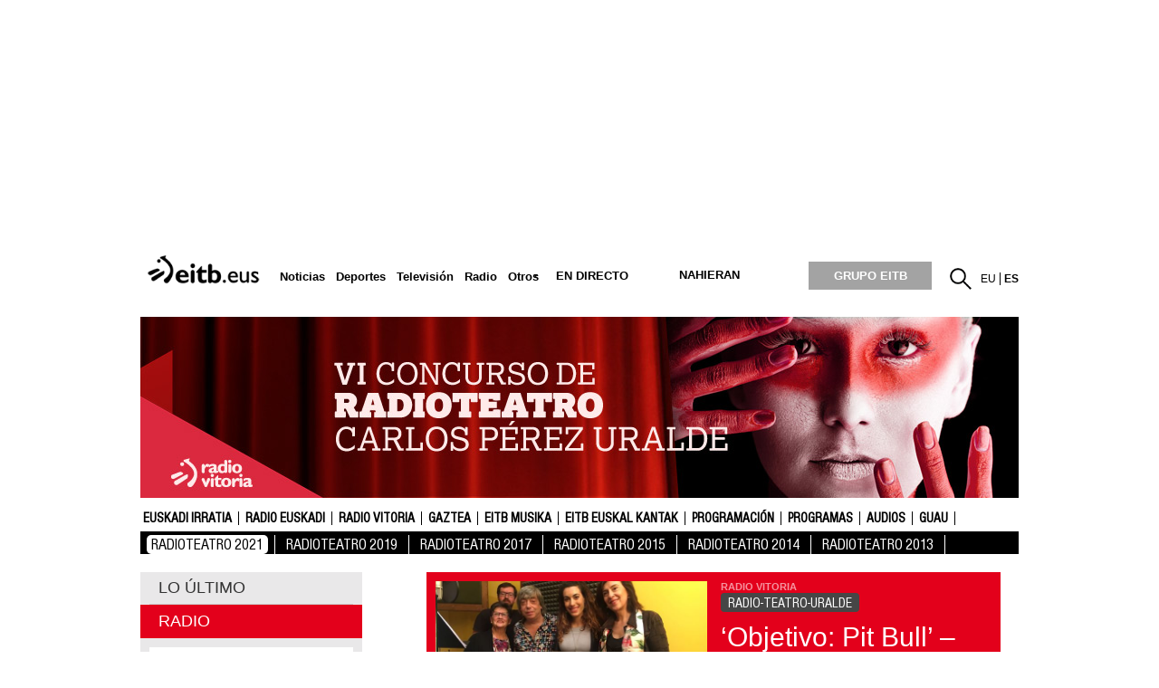

--- FILE ---
content_type: text/html; charset=UTF-8
request_url: https://www.eitb.eus/es/radio/radio-vitoria/radio-teatro-uralde/audios/detalle/5197598/objetivo-pit-bull-cap-3/
body_size: 91820
content:
<!DOCTYPE html>
<html lang="es">
<head prefix="og: http://ogp.me/ns# fb: http://ogp.me/ns/fb# website: http://ogp.me/ns/website#">
<meta charset="utf-8" />
<title>‘Objetivo: Pit Bull’ – Cap. 3</title>
<link rel="canonical" href="https://www.eitb.eus/es/radio/radio-vitoria/radio-teatro-uralde/audios/detalle/5197598/objetivo-pit-bull-cap-3/" />
<link rel="alternate" href="https://www.eitb.eus/es/radio/radio-vitoria/radio-teatro-uralde/audios/detalle/5197598/objetivo-pit-bull-cap-3/" hreflang="es" />
<link rel="amphtml" href="https://amp.eitb.eus/es/radio/radio-vitoria/radio-teatro-uralde/audios/detalle/5197598/objetivo-pit-bull-cap-3/" />
<meta http-equiv="X-UA-Compatible" content="IE=Edge" />
<meta http-equiv="Content-Security-Policy" content="default-src * 'unsafe-inline' 'unsafe-eval' data: blob:;">
<meta name="viewport" content="width=device-width, initial-scale=1" />
<meta name="lang" content="es" />
<meta name="description" content="Radionovela original de Avelina Pérez. Primer premio al mejor guión en castellano en la cuarta edición del Concurso Radio Teatro Carlos Pérez Uralde 2017." />
<meta name="apple-itunes-app" content="app-id=442695378" />
<meta name="Author" content="EITB" />
<meta name="robots" content="INDEX, FOLLOW" />
<meta name="dc.date.issued" content="2017-11-08T13:20:02+01:00" />
<meta name="twitter:title" content="‘Objetivo: Pit Bull’ – Cap. 3" />
<meta name="twitter:description" content="Radionovela original de Avelina Pérez. Primer premio al mejor guión en castellano en la cuarta edición del Concurso Radio Teatro Carlos Pérez Uralde 2017." />
<meta name="organization" content="EITB" />
<meta name="publisher" content="EITB" />
<meta name="date" content="2017-11-08T13:20:02+01:00" />
<meta name="twitter:image" content="https://media.eitb.eus/multimedia/images/2017/10/06/2195150/20171006114007_radioteatro-rv-pitbull_foto610x342.jpg" />
<meta property="og:image" content="https://media.eitb.eus/multimedia/images/2017/10/06/2195150/20171006114007_radioteatro-rv-pitbull_foto610x342.jpg" />
<meta property="og:url" content="https://www.eitb.eus/es/radio/radio-vitoria/radio-teatro-uralde/audios/detalle/5197598/objetivo-pit-bull-cap-3/" />
<meta property="og:title" content="‘Objetivo: Pit Bull’ – Cap. 3" />
<meta property="og:description" content="Radionovela original de Avelina Pérez. Primer premio al mejor guión en castellano en la cuarta edición del Concurso Radio Teatro Carlos Pérez Uralde 2017." />
<meta property="og:type" content="article" />
<meta property="fb:app_id" content="274805577151" />
<meta property="fb:admins" content="100000838800427" />
<meta name="robots" content="max-image-preview:large">
<meta property="article:section" content="radio teatro 2015" />
<meta property="article:modified_time" content="2019-11-15T08:49:32+01:00" />
<meta property="article:published_time" content="2017-11-08T13:20:02+01:00" />
<meta property="og:site_name" content="EITB" />
<meta property="og:locale" content="es_ES" />
<link rel="icon" href="/resources/img/favicon.ico" type="image/x-icon" />
<link href="/resources/img/favicon.ico" type="image/x-icon" rel="icon" />
<link href="/resources/img/favicon.ico" type="image/x-icon" rel="shortcut icon" />
<link rel="apple-touch-icon" href="/apple-touch-icon.png" />
<link rel="dns-prefetch" href="" />
<link rel="dns-prefetch" href="//images11.eitb.eus/multimedia" />
<link rel="dns-prefetch" href="//images14.eitb.eus/multimedia" />
<link rel="dns-prefetch" href="//hodeia.eitb.eus/" />
<link rel="dns-prefetch" href="//www.googletagmanager.com" />
<link rel="dns-prefetch" href="//www.google-analytics.com" />
<link rel="dns-prefetch" href="//sb.scorecardresearch.com" />
<script type="application/ld+json">
    {
    "@context": "https:\/\/schema.org",
    "@type": "AudioObject",
    "url": "https:\/\/www.eitb.eus\/es\/radio\/radio-vitoria\/radio-teatro-uralde\/audios\/detalle\/5197598\/objetivo-pit-bull-cap-3\/",
    "mainEntityOfPage": "https:\/\/www.eitb.eus\/es\/radio\/radio-vitoria\/radio-teatro-uralde\/audios\/detalle\/5197598\/objetivo-pit-bull-cap-3\/",
    "headline": "&lsquo;Objetivo: Pit Bull&rsquo; &ndash; Cap. 3",
    "datePublished": "2017-11-08T13:20:02+01:00",
    "dateModified": "2019-11-15T08:49:32+01:00",
    "description": "\u2018Objetivo: Pit Bull\u2019 \u2013 Cap. 3",
    "inLanguage": "es",
    "author": {
        "@type": "Organization",
        "name": "EITB",
        "alternateName": [
            {
                "@language": "eu",
                "@value": "EITB Euskal Irrati Telebista"
            },
            {
                "@language": "es",
                "@value": "EITB Radio Televisi\u00f3n P\u00fablica Vasca"
            },
            {
                "@language": "en",
                "@value": "EITB Basque Radio Television"
            },
            {
                "@language": "fr",
                "@value": "EITB Radio Television Basque"
            }
        ],
        "url": "https:\/\/www.eitb.eus\/",
        "sameAs": [
            "https:\/\/www.facebook.com\/eitb",
            "https:\/\/twitter.com\/eitbeus",
            "https:\/\/www.youtube.com\/user\/eitbcom",
            "https:\/\/www.instagram.com\/eitb"
        ],
        "logo": {
            "@type": "ImageObject",
            "url": "https:\/\/images14.eitb.eus\/multimedia\/recursos\/generales\/txori_eitb_512x512.jpg",
            "name": "EITB"
        }
    },
    "image": {
        "@type": "ImageObject",
        "url": "https:\/\/media.eitb.eus\/multimedia\/images\/2017\/10\/06\/2195150\/20171006114007_radioteatro-rv-pitbull_foto610x342.jpg",
        "width": {
            "@type": "QuantitativeValue",
            "value": 610
        },
        "height": {
            "@type": "QuantitativeValue",
            "value": 342
        }
    },
    "publisher": {
        "@type": "Organization",
        "name": "EITB",
        "url": "https:\/\/www.eitb.eus\/",
        "logo": {
            "@type": "ImageObject",
            "url": "https:\/\/images14.eitb.eus\/multimedia\/recursos\/generales\/txori_eitb_512x512.jpg",
            "name": "EITB"
        }
    },
    "isAccessibleForFree": true,
    "name": "\u2018Objetivo: Pit Bull\u2019 \u2013 Cap. 3",
    "thumbnailUrl": "https:\/\/media.eitb.eus\/multimedia\/images\/2017\/10\/06\/2195150\/20171006114007_radioteatro-rv-pitbull_foto610x342.jpg",
    "uploadDate": "2017-11-08T13:20:02+01:00",
    "contentUrl": "https:\/\/media.eitb.eus\/multimedia\/audios\/2017\/11\/08\/2209342\/20171108_11385916_0010808980_002_001____PITBULL_3.mp3"
}
</script>
<link rel="preload" href="https://images14.eitb.eus/multimedia/recursos/fonts/Montserrat-Medium.woff2"          as="font" type="font/woff2" crossorigin>
<link rel="preload" href="https://images14.eitb.eus/multimedia/recursos/fonts/FontSiteSans-Cond-webfont.woff"   as="font" type="font/woff2" crossorigin>
<script>
    !function(){"use strict";window.loadResources=function(e,r){
        for(var t,o,s,c,n,l=document.querySelector("head"),i=e.length,a=0,d=0;d<i;d++)t=e[d],n=c=s=o=void 0,n=c=!(s="js"),t.match(/\?reload=true$/)&&(c=!0,t=t.replace(/\?reload=true$/,"")),t.match(/\.css$/i)&&(s="css"),"js"===s?o=l.querySelector('script[src="'+t+'"]'):"css"===s&&(o=l.querySelector('link[href="'+t+'"]')),null!==o&&!0===c?o.parentNode.removeChild(o):null!==o&&!1===c&&(n=!0),!1===n?("js"===s?o=document.createElement("script"):"css"===s&&((o=document.createElement("link")).type="text/css",o.rel="stylesheet",o.media="all"),o.addEventListener("load",function(){
            var e="href";
            "script"===this.nodeName.toLowerCase()&&(e="src"),++a===i&&"function"==typeof r&&r()},!1),o.addEventListener("error",function(){var e="href";"script"===this.nodeName.toLowerCase()&&(e="src"),console.error("loadResources: error loading "+this[e]),++a===i&&"function"==typeof r&&r()},!1),"js"===s?o.src=t:o.href=t,l.appendChild(o)):++a===i&&"function"==typeof r&&r()}}();
</script>
<link href="/resources/css/externos-1724742864.css" media="all" rel="stylesheet" />
<link href="/resources/css/externos_sub-1724742864.css" media="all" rel="stylesheet" />
<link href="/dist/css/chunk-vendors.0befcf8d.css" media="all" rel="stylesheet" />
<link href="/dist/css/chunk-common.b9619567.css" media="all" rel="stylesheet" />
<link href="/dist/css/radio.5f892e97.css" media="all" rel="stylesheet" />
<script src="https://r.sascdn.com/config.js?nwid=2007"             async></script>
<script src="https://r.sascdn.com/video/config.js?nwid=2007"       async></script>
<script src="https://r.sascdn.com/video/controller.js?nwid=2007"   async></script>
<script src="https://securepubads.g.doubleclick.net/tag/js/gpt.js" async></script>
<script  id="scriptpublicidad">
        (function() {
        var sas = sas || {};
        sas.cmd = sas.cmd || [];
        sas.cmd.push(function() {
            sas.setup({
                domain: "https://www.smartadserver.com",
                async: true,
                renderMode: 2,
                renderModeTimeout: 5000
            });
        });
        sas.cmd.push(function() {
            sas.call("onecall", {
                siteId: 111421,
                pageId: 677369,
                formatId: '43329,43330,98202 ,43325,43324,92096',
                target: 'radio=radio-vitoria;iniciativa=radio;subiniciativa=radio_vitoria;idioma=es;tipocontenido=audio;|id=5197598'
            });
        });
        window.sas = sas; // sas publiko bihurtu
    })();

    window.googletag = window.googletag || {
        cmd: []
    };
    var anchorSlot;
    googletag.cmd.push(function() {
        var mpu_desktop = googletag.sizeMapping()
            .addSize([768, 200], [
                [300, 250]
            ])
            .addSize([0, 0], [])
            .build();

        var mpu_movil = googletag.sizeMapping()
            .addSize([0, 0], [
                [300, 250]
            ])
            .addSize([768, 200], [])
            .build();
        var mpu_movil_grande = googletag.sizeMapping()
            .addSize([0, 0], [[300, 600]])
            .addSize([768, 200], [])
            .build();
        var top_desktop = googletag.sizeMapping()
            .addSize([1024, 200], [
                [970, 90],
                [728, 90]
            ])
            .addSize([768, 200], [
                [728, 90]
            ])
            .addSize([0, 0], [])
            .build();

        var top_billboard = googletag.sizeMapping()
            .addSize([1024, 200], [
                [970, 250]
            ])
            .addSize([0, 0], [])
            .build();

        var top_movil = googletag.sizeMapping()
            .addSize([0, 0], [
                [320, 100],
                [320, 50]
            ])
            .addSize([425, 200], [])
            .build();

        var sky_desktop = googletag.sizeMapping()
            .addSize([1024, 200], [
                [120, 600],
                [160, 600]
            ])
            .addSize([0, 0], [])
            .build();
        if ("eu" == "es") {
            anchorSlot = googletag.defineOutOfPageSlot('/22526134856/eitb/sticky', googletag.enums.OutOfPageFormat.BOTTOM_ANCHOR);
            if (anchorSlot) {
                anchorSlot.setTargeting('formato', 'sticky').addService(googletag.pubads());
            }
        }
        googletag.defineSlot('/22526134856/eitb/right1', [
                [300, 250]
            ], 'div-eitb-right1')
            .defineSizeMapping(mpu_desktop)
            .addService(googletag.pubads());
        googletag.defineSlot('/22526134856/eitb/right2', [
                [300, 250]
            ], 'div-eitb-right2')
            .defineSizeMapping(mpu_desktop)
            .addService(googletag.pubads());
        googletag.defineSlot('/22526134856/eitb/right3', [
                [300, 250]
            ], 'div-eitb-right3')
            .defineSizeMapping(mpu_desktop)
            .addService(googletag.pubads());
        googletag.defineSlot('/22526134856/eitb/mright1', [
                [300, 600]
            ], 'div-eitb-mright1')
            .defineSizeMapping(mpu_movil_grande)
            .addService(googletag.pubads());
        googletag.defineSlot('/22526134856/eitb/mright2', [
                [300, 250]
            ], 'div-eitb-mright2')
            .defineSizeMapping(mpu_movil)
            .addService(googletag.pubads());
        googletag.defineSlot('/22526134856/eitb/mright3', [
                [300, 600]
            ], 'div-eitb-mright3')
            .defineSizeMapping(mpu_movil_grande)
            .addService(googletag.pubads());
        googletag.defineSlot('/22526134856/eitb/top1', [
                [970, 250]
            ], 'div-eitb-top1')
            .defineSizeMapping(top_billboard)
            .addService(googletag.pubads());
        googletag.defineSlot('/22526134856/eitb/top2', [
                [970, 90],
                [728, 90]
            ], 'div-eitb-top2')
            .defineSizeMapping(top_desktop)
            .addService(googletag.pubads());
                googletag.defineSlot('/22526134856/eitb/bottom', [
                [728, 90],
                [970, 90]
            ], 'div-eitb-bottom')
            .defineSizeMapping(top_desktop)
            .addService(googletag.pubads());
        googletag.defineSlot('/22526134856/eitb/mbottom', [
                [320, 50],
                [320, 100]
            ], 'div-eitb-mbottom')
            .defineSizeMapping(top_movil)
            .addService(googletag.pubads());
        googletag.defineSlot('/22526134856/eitb/mtop1', [
                [320, 50],
                [320, 100]
            ], 'div-eitb-mtop1')
            .defineSizeMapping(top_movil)
            .addService(googletag.pubads());
        googletag.defineSlot('/22526134856/eitb/mtop2', [
                [320, 50],
                [320, 100]
            ], 'div-eitb-mtop2')
            .defineSizeMapping(top_movil)
            .addService(googletag.pubads());

        googletag.pubads().addEventListener('slotOnload', function(event) {
            var slot = event.slot;
            var idslot = slot.getSlotElementId();
        });
        googletag.pubads().addEventListener('slotRenderEnded', function(event) {
            var slot = event.slot;
            var idslot = slot.getSlotElementId();
            //publizitatea badago literala jarri lehengoari
            slotactivo=1
            esslotgpt_unit = idslot.search("gpt_unit");

            if (esslotgpt_unit==-1){
                if ($("#"+idslot).find("iframe").length){
                    if ($("#"+idslot).find("iframe").width()<=1 || $("#"+idslot).find("iframe").height()<=1)
                        slotactivo=0
                }
            }
            if (idslot=='div-eitb-top1'){
                $("#cabecera").css("background-color","inherit");
                $("#cab_principal .envoltorio").css("background-color","#fff");
            }
            if (slotactivo==1){
                if (!event.isEmpty) {
                    if (idslot=="div-eitb-mtop1"){
                        var alturadiv=$("#"+idslot).find("iframe").height();
                        $(".publicidad_cabecera").addClass("mtop1"+alturadiv);
                    }
                    if (esslotgpt_unit==-1){
                        if ("eu" != "es") {
                            $(".lit_" + idslot).prepend("PUBLICIDAD");
                        } else {
                            $(".lit_" + idslot).prepend("PUBLIZITATEA");
                        }
                    }
                }
            }
        });
        googletag.pubads().enableSingleRequest();
        googletag.pubads().setTargeting('idcontenido', ['5197598']);
        googletag.pubads().setTargeting('idioma', ['es']);

        googletag.pubads().setTargeting('tematica', ["radio"]);
        googletag.pubads().setTargeting('subseccion', ['radio','radio_vitoria','radio_teatro_uralde']);

        if ("eu" != "es") {
            googletag.pubads().disableInitialLoad();
        }
        googletag.enableServices();
    });
</script>
<style>
@media  only screen and (min-width: 768px)
{
    .publicidad_cabecera
    {
        height: 270px!important;
    }
}
@media(max-width: 736px)
{
    .publicidad_cabecera
    {
        height: 63px!important;
    }
}
.mtop1100
{
    height: 113px!important;
}
.mtop150
{
    height: 63px!important;
}
</style>

<script>"use strict";function _typeof(t){return(_typeof="function"==typeof Symbol&&"symbol"==typeof Symbol.iterator?function(t){return typeof t}:function(t){return t&&"function"==typeof Symbol&&t.constructor===Symbol&&t!==Symbol.prototype?"symbol":typeof t})(t)}!function(){var t=function(){var t,e,o=[],n=window,r=n;for(;r;){try{if(r.frames.__tcfapiLocator){t=r;break}}catch(t){}if(r===n.top)break;r=r.parent}t||(!function t(){var e=n.document,o=!!n.frames.__tcfapiLocator;if(!o)if(e.body){var r=e.createElement("iframe");r.style.cssText="display:none",r.name="__tcfapiLocator",e.body.appendChild(r)}else setTimeout(t,5);return!o}(),n.__tcfapi=function(){for(var t=arguments.length,n=new Array(t),r=0;r<t;r++)n[r]=arguments[r];if(!n.length)return o;"setGdprApplies"===n[0]?n.length>3&&2===parseInt(n[1],10)&&"boolean"==typeof n[3]&&(e=n[3],"function"==typeof n[2]&&n[2]("set",!0)):"ping"===n[0]?"function"==typeof n[2]&&n[2]({gdprApplies:e,cmpLoaded:!1,cmpStatus:"stub"}):o.push(n)},n.addEventListener("message",(function(t){var e="string"==typeof t.data,o={};if(e)try{o=JSON.parse(t.data)}catch(t){}else o=t.data;var n="object"===_typeof(o)&&null!==o?o.__tcfapiCall:null;n&&window.__tcfapi(n.command,n.version,(function(o,r){var a={__tcfapiReturn:{returnValue:o,success:r,callId:n.callId}};t&&t.source&&t.source.postMessage&&t.source.postMessage(e?JSON.stringify(a):a,"*")}),n.parameter)}),!1))};"undefined"!=typeof module?module.exports=t:t()}();</script>
<script>
    window._sp_queue = [];
    window._sp_ = {
        config: {
            accountId: 1993,
            baseEndpoint: 'https://cdn.privacy-mgmt.com',
            propertyHref: 'https://www.eitb.eus',
            consentLanguage: 'es',
            gdpr: { },
            
            events: {
                onMessageReady: function()
                {
                    // console.log('[event] onMessageReady', arguments);
                },
                onMessageReceiveData: function()
                {
                    // console.log('[event] onMessageReceiveData', arguments);
                },
                onSPPMObjectReady: function()
                {
                    // console.log('[event] onSPPMObjectReady', arguments);
                },
                onSPReady: function()
                {
                    // console.log('[event] onSPReady', arguments);
                },
                onError: function()
                {
                    // console.log('[event] onError', arguments);
                },
                onMessageChoiceSelect: function()
                {
                    // console.log('[event] onMessageChoiceSelect', arguments);
                },
                onConsentReady: function(consentUUID, euconsent)
                {
                    // console.log('[event] onConsentReady', arguments);
					if(typeof window.loadComscore === 'function')
						window.loadComscore()                    
                },
                onPrivacyManagerAction: function()
                {
                    // console.log('[event] onPrivacyManagerAction', arguments);
                },
                onPMCancel: function()
                {
                    // console.log('[event] onPMCancel', arguments);
                }
            }
        }
    }
</script>
<script src='https://cdn.privacy-mgmt.com/unified/wrapperMessagingWithoutDetection.js' async></script>
<script>
function setTechnicalCookies() {
	const consentSaved = function(tcData, success){
		if(success && tcData.eventStatus === 'useractioncomplete') {
			enableTechnicalCookies();
			__tcfapi('removeEventListener', 2, function(success) {}, tcData.listenerId);
		}
	}
	__tcfapi('addEventListener', 2, consentSaved);
	function getCookie(name) {
		var dc = document.cookie;
		var prefix = name + "=";
		var begin = dc.indexOf("; " + prefix);
		if (begin == -1) {
			begin = dc.indexOf(prefix);
			if (begin != 0) return null;
		}
		else
		{
			begin += 2;
			var end = document.cookie.indexOf(";", begin);
			if (end == -1) {
				end = dc.length;
			}
		}
		return decodeURI(dc.substring(begin + prefix.length, end));
	}
	function setCookie(name,value,days) {
		var expires = "";
		if (days) {
			var date = new Date();
			date.setTime(date.getTime() + (days*24*60*60*1000));
			expires = "; expires=" + date.toUTCString();
		}
		document.cookie = name + "=" + (value || "")  + expires + "; path=/";
	}
	function enableTechnicalCookies() {
		try {
			var pookie = getCookie("pookie");
			if (pookie == null) {
				setCookie('pookie',true,730);
				setCookie('jakinarazpenak',true,730);
			}
		} catch (e) {}
	}
}
</script>
<!-- Google Tag Manager: head --> 
<script>
(function()
{
    (function(w,d,s,l,i){w[l]=w[l]||[];w[l].push({'gtm.start':new Date().getTime(),event:'gtm.js'});var f=d.getElementsByTagName(s)[0],j=d.createElement(s),dl=l!='dataLayer'?'&l='+l:'';j.async=true;j.src='//www.googletagmanager.com/gtm.js?id='+i+dl;f.parentNode.insertBefore(j,f);})(window,document,'script','dataLayer','GTM-TH2L6S');
})();
</script>

<!-- End Google Tag Manager: head -->
</head>
<body id="radio" class="radio_teatro_uralde">
    <!-- Google Tag Manager: body --> 
<noscript>
    <iframe src="//www.googletagmanager.com/ns.html?id=GTM-TH2L6S" style="display:none; visibility:hidden; height: 0; width: 0"></iframe>
</noscript>
<!-- End Google Tag Manager: body -->
    <div id="global">
        <center>
  <div class="publicidad_cabecera top_lang_es">
    <span class="lit_div-eitb-top1 lit_div-eitb-mtop1"></span>
    <div id='div-eitb-top1'>
      <script>
        var myEle = document.getElementById("scriptpublicidad");
        
        if (typeof googletag !== typeof undefined && googletag !== false && myEle ) {
          document.addEventListener('evloaded', function (e) {
              $("#cabecera").css("background-color","inherit");
              $("#cab_principal .envoltorio").css("background-color","#fff"); 
          })  
          googletag.cmd.push(function() { 
            googletag.display('div-eitb-top1');
          });
        }
      </script>
    </div>
    <div id='div-eitb-mtop1'>
      <script>
        if (typeof googletag !== typeof undefined && googletag !== false && myEle) {
          googletag.cmd.push(function() { googletag.display('div-eitb-mtop1'); });
        }
      </script>
    </div>
  </div>
</center>
<div id="cabecera" class="es">
    <div id="cab_principal" class="mobile-only">
        <div class="mobile-menu-toggle mobile-only">
            <button type="button">☰</button>
        </div>
        <p id="logo">
            <a href="/es/" title="EITB Euskal Irrati Telebista">
                <img src="//images14.eitb.eus/multimedia/recursos/img/logo_eitbeus_cabecera3.png" alt="EITB Euskal Irrati Telebista" width="104" height="24" />
            </a>
        </p>
        <div id="menu_principal_endirecto">
            <ul><li class="endirecto" id="en-directo">En directo</li></ul>
        </div>        
        <div class="lupa lupa_vb"><button type="submit"><i></i></button></div>        
        <div class="ventana_buscador">
            <a class="cerrar" href="javascript: window.cerrar_buscadorvb();"><img src="//images14.eitb.eus/multimedia/recursos/generales/cerrar_buscador.png" alt="Cerrar"></a>
             <form id="buscador_portales_res" action="" onsubmit="javascript:buscar_portal('res');return false;" method="post">
                <label for="buscarres" class="structural">Buscar</label>
                <input id="buscarres" type="text" name="buscarres" value="" title="Buscar" class="populate">
                <button type="submit"><i></i></button>
            </form>
        </div>
        <div id="enlaces">
            <ul id="idiomas">
            <li class="lang_eu" title="EITB">
                            <a href="/eu/" lang="eu" title="Euskara">
                                        eu
                        </a>
        </li>
            <li class="lang_es" title="EITB">
                            <a href="/es/" lang="es" title="Español">
                                        <strong>es</strong>
                        </a>
        </li>
    </ul>
        </div>        
    </div>
    <div id="menu_principal_responsive" style="display: none">
        <nav>
<ul class="menu_principal_responsive">
    <div id="menuitxi" class="menu_itxi">X</div>
    <li class="menuaplicaciones">
        <ul id="aplicaciones">
            <li class="app_eitb">
                <a id="app_eitb" data-urliphone="https://apps.apple.com/es/app/eitb-albisteak/id442695378" data-urlandroid="https://play.google.com/store/apps/details?id=com.eitb.rss&amp;hl=es&amp;gl=US">
                    <img loading="lazy" src="//images14.eitb.eus/multimedia/recursos/generales/img_app_menu_albisteak.png" alt="app eitb albisteak">
                </a>
            </li>
            <li class="app_nahieran">
                <a id="app_nahieran" data-urliphone="https://apps.apple.com/es/app/eitb-nahieran/id1538434932" data-urlandroid="https://play.google.com/store/apps/details?id=com.eitb.nahieran&amp;hl=es&amp;gl=US">
                    <img loading="lazy" src="//images14.eitb.eus/multimedia/recursos/generales/img_app_menu_nahieran.png" alt="app eitb nahieran">
                </a>
            </li>
            <li class="app_gaztea">
                <a id="app_gaztea" data-urliphone="https://itunes.apple.com/us/app/gaztea/id1104206956" data-urlandroid="https://play.google.com/store/apps/details?id=eu.akting.gaztea&amp;hl=es">
                    <img loading="lazy" src="//images14.eitb.eus/multimedia/recursos/generales/img_app_menu_gazteanew.png" alt="app gaztea">
                </a>
            </li>
            <li class="app_hiru3">
                <a id="app_hiru3" data-urliphone="https://itunes.apple.com/us/app/hiru3/id1146847147" data-urlandroid="https://play.google.com/store/apps/details?id=eu.akting.etb3&amp;hl=es">
                    <img loading="lazy" src="//images14.eitb.eus/multimedia/recursos/generales/img_app_menu_3kluba_zuri.png" alt="app hiru3">
                </a>
            </li>
            <li class="app_goazen">
                <a id="app_goazen" data-urliphone="https://itunes.apple.com/us/app/go-azen-eitb/id1267861216" data-urlandroid="https://play.google.com/store/apps/details?id=eu.akting.goazen&amp;hl=es">
                    <img loading="lazy" src="//images14.eitb.eus/multimedia/recursos/generales/img_app_menu_goazen.png" alt="app goazen">
                </a>
            </li>
        </ul>
    </li>
                                        <li class="sidebar-parent-container menures li_submenu" data-id="actualidad">
                                <h3><a href="/es/noticias/">Noticias </a><span class="flecha_abajo">flecha</span></h3>
                    <ul id="submenures_actualidad" class="submenures">
                                                                                    <li><a href="/es/noticias/politica/">Política</a></li>
                                                                                                                <li><a href="/es/noticias/economia/">Economía</a></li>
                                                                                                                <li><a href="/es/noticias/sociedad/">Sociedad</a></li>
                                                                                                                <li><a href="/es/noticias/internacional/">Internacional</a></li>
                                                                                                                <li><a href="/es/cultura/">Cultura</a></li>
                                                                                                                <li><a href="/es/noticias/curiosidades/">Curiosidades</a></li>
                                                                                                                <li><a href="/es/noticias/tecnologia/">Tecnología</a></li>
                                                                        </ul>
                </li>
                                                <li class="sidebar-parent-container menures li_submenu" data-id="elecciones">
                                <h3><a href="/es/elecciones/">Elecciones</a><span class="flecha_abajo">flecha</span></h3>
                    <ul id="submenures_elecciones" class="submenures">
                                                                                    <li><a href="/es/elecciones/autonomicas-vascas/">Autonómicas Vascas 2024</a></li>
                                                                                                                <li><a href="/es/elecciones/elecciones-generales/">Generales</a></li>
                                                                                                                <li><a href="/es/elecciones/elecciones-municipales-forales/">Elecciones Municipales y Forales </a></li>
                                                                                                                <li><a href="/es/elecciones/catalanas/">Elecciones Cataluña 2024</a></li>
                                                                                                                <li><a href="/es/elecciones/elecciones-estados-unidos/">Elecciones EEUU</a></li>
                                                                                                                <li><a href="/es/elecciones/europeas/">Europeas</a></li>
                                                                        </ul>
                </li>
                                                <li class="sidebar-parent-container menures li_submenu" data-id="deportes">
                                <h3><a href="https://kirolakeitb.eus/es/">Deportes</a><span class="flecha_abajo">flecha</span></h3>
                    <ul id="submenures_deportes" class="submenures">
                                                                                    <li><a href="https://kirolakeitb.eus/es/futbol/">Fútbol</a></li>
                                                                                                                <li><a href="https://kirolakeitb.eus/es/remo/">Remo</a></li>
                                                                                                                <li><a href="https://kirolakeitb.eus/es/baloncesto/">Baloncesto</a></li>
                                                                                                                <li><a href="https://kirolakeitb.eus/es/pelota/">Pelota</a></li>
                                                                                                                <li><a href="https://kirolakeitb.eus/es/ciclismo/">Ciclismo</a></li>
                                                                                                                <li><a href="https://kirolakeitb.eus/es/mas-deportes/">Más deporte</a></li>
                                                                                                                <li><a href="https://kirolakeitb.eus/es/futbol/">Clasificaciones</a></li>
                                                                                                                <li><a href="https://kirolakeitb.eus/es/kirolak-360/">Deporte en directo</a></li>
                                                                        </ul>
                </li>
                                                <li class="sidebar-parent-container menures li_submenu" data-id="cultura">
                                <h3><a href="/es/cultura/">Cultura</a><span class="flecha_abajo">flecha</span></h3>
                    <ul id="submenures_cultura" class="submenures">
                                                                                    <li><a href="/es/tag/entrevistas-personajes-cultura/">Entrevistas a personajes culturales</a></li>
                                                                                                                <li><a href="/es/cultura/videos/">Vídeos</a></li>
                                                                                                                <li><a href="/es/cultura/fotos/">Fotos</a></li>
                                                                                                                <li><a href="/es/cultura/euskera/">Euskera</a></li>
                                                                                                                <li><a href="/es/blogs/">Blogs</a></li>
                                                                                                                <li><a href="/es/cultura/cultura-en-directo/">En directo</a></li>
                                                                        </ul>
                </li>
                                                <li class="sidebar-parent-container menures li_submenu" data-id="television">
                                <h3><a href="/es/television/">Televisión</a><span class="flecha_abajo">flecha</span></h3>
                    <ul id="submenures_television" class="submenures">
                                                                                    <li><a href="/es/television/programacion/">Programación</a></li>
                                                                                                                <li><a href="/es/television/programas/">Programas</a></li>
                                                                                                                <li><a href="/es/television/videos/">Vídeos</a></li>
                                                                        </ul>
                </li>
                                                <li class="sidebar-parent-container menures li_submenu menu_res_selected" data-id="radio">
                                <h3><a href="https://guau.eus">Radio</a><span class="flecha_abajo">flecha</span></h3>
                    <ul id="submenures_radio" class="submenures">
                                                                                    <li><a href="https://guau.eus/st/euskadi-irratia/">Euskadi Irratia</a></li>
                                                                                                                <li><a href="https://guau.eus/st/radio-euskadi/">Radio Euskadi</a></li>
                                                                                                                <li class="submenu_res_selected"><a href="https://guau.eus/st/radio-vitoria/">Radio Vitoria</a></li>
                                                                                                                <li><a href="https://gaztea.eus">Gaztea</a></li>
                                                                                                                <li><a href="/eu/irratia/eitb-musika/">EITB Musika</a></li>
                                                                                                                <li><a href="https://guau.eus/">Programación</a></li>
                                                                                                                <li><a href="https://guau.eus/">Programas</a></li>
                                                                                                                <li><a href="/es/audios/">Audios</a></li>
                                                                                                                <li><a href="https://guau.eus">GUAU</a></li>
                                                                                                                <li><a href="https://guau.eus/">Frecuencias</a></li>
                                                                        </ul>
                </li>
                                                <li class="sidebar-parent-container menures li_submenu" data-id="gaztea">
                                <h3><a href="https://gaztea.eus">Gaztea</a><span class="flecha_abajo">flecha</span></h3>
                    <ul id="submenures_gaztea" class="submenures">
                                                                                    <li><a href="https://gaztea.eus">Gaztea</a></li>
                                                                        </ul>
                </li>
                                <li class="kanpoan">
                <a 
                                    target='_blank'
                                href="https://makusi.eus">Makusi</a></li>
                                <li class="kanpoan">
                <a 
                                href="https://www.eitbtaldea.eus/es/">GRUPO EITB</a></li>
                                                <li class="sidebar-parent-container menures li_submenu" data-id="eguraldia">
                                <h3><a href="/es/eltiempo/">El tiempo</a><span class="flecha_abajo">flecha</span></h3>
                    <ul id="submenures_eguraldia" class="submenures">
                                                                                    <li><a href="/es/eltiempo/equipo/">Equipo</a></li>
                                                                                                                <li><a href="/es/eltiempo/playas/">Playas</a></li>
                                                                                                                <li><a href="/es/eltiempo/esqui/">Esquí</a></li>
                                                                                                                <li><a href="/infografia-multimedia/cambio-climatico.html">Cambio climático</a></li>
                                                                                                                <li><a href="/es/eltiempo/camaras/">Webcams</a></li>
                                                                        </ul>
                </li>
                                                <li class="sidebar-parent-container menures li_submenu" data-id="trafico">
                                <h3><a href="/es/trafico/">Tráfico</a><span class="flecha_abajo">flecha</span></h3>
                    <ul id="submenures_trafico" class="submenures">
                                                                                    <li><a href="/es/trafico/radares/">Radares</a></li>
                                                                                                                <li><a href="/es/trafico/telefonos/">Telefonos</a></li>
                                                                                                                <li><a href="/es/trafico/camaras/">Webcam</a></li>
                                                                        </ul>
                </li>
                                                <li class="sidebar-parent-container menures li_submenu" data-id="participa">
                                <h3><a href="/es/usuarios/">Participa</a><span class="flecha_abajo">flecha</span></h3>
                    <ul id="submenures_participa" class="submenures">
                                                                                    <li><a href="/es/sorteos/">Sorteos</a></li>
                                                                                                                <li><a href="/usuarios/fotos/">Fotos</a></li>
                                                                                                                <li><a href="/usuarios/videos/">Vídeos</a></li>
                                                                        </ul>
                </li>
                                <li class="kanpoan">
                <a 
                                href="/es/pueblos-ciudades/">Pueblos y ciudades</a></li>
                                <li class="kanpoan">
                <a 
                                href="/es/blogs/">Blogs</a></li>
                                <li class="kanpoan">
                <a 
                                href="/es/divulgacion/">Kosmos</a></li>
                                <li class="kanpoan">
                <a 
                                href="https://guau.eus">GUAU</a></li>
                                <li class="kanpoan">
                <a 
                                href="/es/videos/">Vídeos</a></li>
                                <li class="kanpoan">
                <a 
                                href="/es/audios/">Audios</a></li>
                                <li class="kanpoan">
                <a 
                                href="/es/fotos/">Fotos</a></li>
            </ul>
</nav>

    </div>
    <div id="cab_principal" class="desktop-only">
        <div class="envoltorio">
            <p id="logo">
                <a href="/es/" title="EITB Euskal Irrati Telebista">
                    <img src="//images14.eitb.eus/multimedia/recursos/img/logo_eitbeus_cabecera3.png" alt="EITB Euskal Irrati Telebista">
                </a>
            </p>
            <div class="mobile-menu-toggle mobile-only">
                <button type="button">☰</button>
            </div>
            <nav id="menu_principal">
                <ul>
                                                                                                                                                
                                                            <li class="noticias">
                                    <a href="/es/noticias/"><span>Noticias</span></a>
                                </li>
                            
                                                                                                                                                                        
                                                            <li class="deportes">
                                    <a href="https://kirolakeitb.eus/es/"><span>Deportes</span></a>
                                </li>
                            
                                                                                                                                                                        
                                                            <li class="television">
                                    <a href="/es/television/"><span>Televisión</span></a>
                                </li>
                            
                                                                                                                                                                        
                                                            <li class="radio">
                                    <a href="https://guau.eus"><span>Radio</span></a>
                                </li>
                            
                                                                                                                                                                                                    <li class="besteak">
                                <a hrefnot="/es/besteak/" class="expand">Otros<span></span></a>
                                                                <ul class="submenu">
                                                                            <li class="gaztea">
                                            <a
                                                                                        href="https://gaztea.eus">
                                           
                                                                                                    <span>
                                                        Gaztea
                                                    </span>
                                                                                            </a>
                                        </li>
                                                                            <li class="makusi">
                                            <a
                                                                                            target='_blank'
                                                                                        href="https://makusi.eus">
                                           
                                                                                                    <span>
                                                        Makusi
                                                    </span>
                                                                                            </a>
                                        </li>
                                                                            <li class="divulgacion">
                                            <a
                                                                                        href="/es/divulgacion/">
                                           
                                                                                                    Kosmos
                                                                                            </a>
                                        </li>
                                                                            <li class="eitbpodkast">
                                            <a
                                                                                        href="https://guau.eus/">
                                           
                                                                                                    GUAU
                                                                                            </a>
                                        </li>
                                                                            <li class="eltiempo">
                                            <a
                                                                                        href="/es/eltiempo/">
                                           
                                                                                                    El tiempo
                                                                                            </a>
                                        </li>
                                                                            <li class="trafico">
                                            <a
                                                                                        href="/es/trafico/">
                                           
                                                                                                    Tráfico
                                                                                            </a>
                                        </li>
                                                                            <li class="usuarios">
                                            <a
                                                                                        href="/es/usuarios/">
                                           
                                                                                                    Usuarios
                                                                                            </a>
                                        </li>
                                                                            <li class="pueblos-ciudades">
                                            <a
                                                                                        href="/es/pueblos-ciudades/">
                                           
                                                                                                    Pueblos y ciudades
                                                                                            </a>
                                        </li>
                                                                            <li class="videos">
                                            <a
                                                                                        href="/es/videos/">
                                           
                                                                                                    Vídeos
                                                                                            </a>
                                        </li>
                                                                            <li class="audios">
                                            <a
                                                                                        href="/es/audios/">
                                           
                                                                                                    Audios
                                                                                            </a>
                                        </li>
                                                                            <li class="fotos">
                                            <a
                                                                                        href="/es/fotos/">
                                           
                                                                                                    Fotos
                                                                                            </a>
                                        </li>
                                                                    </ul>
                                                                
                            </li>
                                                                <li id="en-directo" class="caja">En directo</li>
                    <li id="a-la-carta" class="caja"><a href="https://www.eitb.tv/es/">nahieran</a></li>
                    <li class="caja grupo-eitb"><a href="https://www.eitbtaldea.eus/es/">GRUPO EITB</a></li>
                </ul>
            </nav>
            <div id="enlaces">
                <div id="buscador">
                    <a href="javascript:abrir_buscador();" title="Buscar"></a>
                     <span onclick="javascript:abrir_buscador();">Buscar</span>
                     <form id="buscador_portales" action="" onsubmit="javascript:buscar_portal();return false;" method="post">
                         <input id="buscar" type="text" name="buscar" value="" title="Buscar" class="populate">
                         <button type="submit"></button>
                         <a class="cerrar" title="Cerrar" id="cerrarx" href="javascript: cerrar_buscador();"></a>
                     </form>
                 </div>
                 <ul id="idiomas">
            <li class="lang_eu" title="EITB">
                            <a href="/eu/" lang="eu" title="Euskara">
                                        eu
                        </a>
        </li>
            <li class="lang_es" title="EITB">
                            <a href="/es/" lang="es" title="Español">
                                        <strong>es</strong>
                        </a>
        </li>
    </ul>
       
            </div>
        </div>
    </div>
    <streamings-calendar ref="str_calendar" id="directos_cabecera" :json='{"directos":{"tv":"1","radio":"1"},"mostrar":"streaming_oculto","segundos":"10","iniciativa":"false","esdetalle":"1","dias":"7","imagensat":"\/\/images14.eitb.eus\/multimedia\/recursos\/generales\/tira-zuzenean\/tira_zuzenean_etbsat.png","imagensat_res":"\/\/images14.eitb.eus\/multimedia\/recursos\/generales\/tira-zuzenean\/tira_zuzenean_etbsat_respon.png","rutasat":"\/es\/television\/eitb-basque\/","imagenetb1":"\/\/images14.eitb.eus\/multimedia\/recursos\/generales\/tira-zuzenean\/tira_zuzenean_etb1.png","imagenetb1_res":"\/\/images14.eitb.eus\/multimedia\/recursos\/generales\/tira-zuzenean\/tira_zuzenean_etb1_respon.png","rutaetb1":"\/es\/television\/etb1\/","imagenetb2":"\/\/images14.eitb.eus\/multimedia\/recursos\/generales\/tira-zuzenean\/tira_zuzenean_etb2.png","imagenetb2_res":"\/\/images14.eitb.eus\/multimedia\/recursos\/generales\/tira-zuzenean\/tira_zuzenean_etb2_respon.png","rutaetb2":"\/es\/television\/etb2\/","lang":"es","literal":{"television_directo":"Televisi\u00f3n en directo","zuzenean":"En Directo","radio_en_directo":"Radio en directo","zuzeneko_atarira":"portal en directo","url_en_directo":"\/es\/en-directo\/"}}' style="margin-top:10px;"></streamings-calendar></div>
        <div id="encabezado_programa">
	<p class="structural">radio teatro 2015</p>
	<p class="desktop-only container"><img loading="lazy" src="//images14.eitb.eus/multimedia/recursos/cabecera_programa/cab_radio_teatro_uralde_es.jpg" alt="radio teatro 2015" /></p>
</div>

        <div id="submenu" class=" ">
    <p class="mobile-only"><a></a></p>
                                <ul class="superior " itemscope="navigation" itemtype="https://schema.org/SiteNavigationElement">
                            
                
                                    <li itemprop="name"><a itemprop="url" href="https://guau.eus/st/euskadi-irratia/"  >Euskadi Irratia</a>
                                                </li>
                            
                
                                    <li itemprop="name"><a itemprop="url" href="https://guau.eus/st/radio-euskadi/"  >Radio Euskadi</a>
                                                </li>
                            
                
                                    <li itemprop="name"><a itemprop="url" href="https://guau.eus/st/radio-vitoria/"  >Radio Vitoria</a>
                                                </li>
                            
                
                                    <li itemprop="name"><a itemprop="url" href="https://gaztea.eus/"  >gaztea</a>
                                                </li>
                            
                
                                    <li itemprop="name"><a itemprop="url" href="https://guau.eus/"  >EITB Musika</a>
                                                </li>
                            
                
                                    <li itemprop="name" class=""><a itemprop="url" href="https://guau.eus/"  >EITB Euskal Kantak</a>
                                                </li>
                            
                
                                    <li itemprop="name" class=""><a itemprop="url" href="https://guau.eus/"  >Programación</a>
                                                </li>
                            
                
                                    <li itemprop="name" class=""><a itemprop="url" href="https://guau.eus/"  >Programas</a>
                                                </li>
                            
                
                                    <li itemprop="name" class=""><a itemprop="url" href="https://guau.eus/"  >audios</a>
                                                </li>
                            
                
                                    <li itemprop="name" class=""><a itemprop="url" href="https://guau.eus/"  >GUAU</a>
                                                </li>
                    </ul>
                        </div>

        <div id="contenido" class="container">
        <div id="app_ultima_hora">
    <ultima-hora :imagen1="'//images11.eitb.eus/multimedia'" :imagen2="'//images11.eitb.eus/multimedia'" :imagen3="'//images11.eitb.eus/multimedia'" :urlhodeia="'//hodeia.eitb.eus/datuak/json/ultimahora/ultimahora.json'" txtgoiburua="Última hora" txtitxi="Cerrar"></ultima-hora>
</div>
                <div class="zona_completa">	
    <div class="especial_navegacion menu_especial_navegacion">
        <ul>
            <li class="selected"><a class="selected" href="/es/radio/radio-vitoria/radio-teatro-uralde/" >Radioteatro 2021</a></li>
            <li class="radio_teatro_uralde"><a href="/es/radio/radio-vitoria/radio-teatro-uralde/radio-teatro-uralde-2019/" target="_blank">Radioteatro 2019</a></li>
            <li class="radio_teatro_uralde"><a href="/es/radio/radio-vitoria/radio-teatro-uralde/radio-teatro-uralde-2017/" target="_blank">Radioteatro 2017</a></li>
            <li class="radio_teatro_uralde"><a href="/es/radio/radio-vitoria/radio-teatro-uralde/radio-teatro-uralde-2015/" target="_blank">Radioteatro 2015</a></li>
            <li class="radio_teatro_uralde"><a href="/es/radio/radio-vitoria/concurso-radio-teatro/" target="_blank">Radioteatro 2014</a></li>
            <li class="radio_teatro_uralde"><a href="/es/radio/radio-vitoria/radio-teatro/" target="_blank">Radioteatro 2013</a></li>
        </ul>
    </div>
</div>

                <div class="zona_izquierda col-12 col-lg-8">
            <div class="multimedia_3_col clearfix eu">
                <div class="mobile-multimedia-menu-toggle mobile-only">
    <button type="button">☰</button>
</div>
<div class="multimedia_menu_secciones mobile-only" data-clasif="radio,radio_vitoria,radio_teatro_uralde" data-tipo="audio" style="display: none !important">
    <ul class="lista_secciones">
        <li class="loultimo ">
            <a id="#sec_loultimo" href="/es/audios/" class="menu_seccion ">LO ÚLTIMO</a>
        </li>
    </ul>
</div>
<div class="multimedia_menu_secciones desktop-only" data-clasif="radio,radio_vitoria,radio_teatro_uralde" data-tipo="video">
    <ul class="lista_secciones">
        <li class="loultimo ">
        <a id="#sec_loultimo" href="/es/audios/" class="menu_seccion ">LO ÚLTIMO</a>
        </li>
    </ul>
</div>
                <div class="detalle multimedia_detalle_audio cont_audio_rel"> 
                    <div class="info ">
                                                    <img class="foto" width="300" height="168" src="//media.eitb.eus/multimedia/images/2017/10/06/2195150/20171006114007_radioteatro-rv-pitbull_foto610x342.jpg" alt="‘Objetivo: Pit Bull’ – Cap. 3" />
                                                    
                        <div class="texto">   		
                                                                                                <h4 class="antetitulo sin_margen">Radio Vitoria</h4>
                                                                                                                    <h3 class="nombre_programa titulodestacado">            		    
                                <a class="enlace_programa" href="/es/radio/radio-vitoria/radio-teatro-uralde/">RADIO-TEATRO-URALDE</a>
                            </h3>
                                                        <h1 class="tit_detalle_not">‘Objetivo: Pit Bull’ – Cap. 3</h1>
                            <div class="texto_data">
            <time class="texto_data__pub created" datestime="2017-11-08T13:20:02+01:00">
            <span class="texto_data__info">Publicado:</span>
                            <span class="texto_data__fecha">08/11/2017</span>
                        <span class="texto_data__hora">13:20<abbr title="Coordinated Universal Time"> (UTC+1)</abbr></span>
        </time>
        <time class="texto_data__act modified" datestime="2019-11-15T08:49:32+01:00">
            <span class="texto_data__info">Última actualización:</span>
                            <span class="texto_data__fecha">15/11/2019</span>
                        <span class="texto_data__hora">08:49<abbr title="Coordinated Universal Time"> (UTC+1)</abbr></span>
        </time>
    </div>
                            <p class="entradilla">
                                <p>Radionovela original de Avelina Pérez. Primer premio al mejor guión en castellano en la cuarta edición del Concurso Radio Teatro Carlos Pérez Uralde. Mario: Raúl Camino, encargado: Enrique Loyola, Marta: Carmen Blocona, Setumi: Itziar Gutiérrez. Dirección: Carmen San Esteban. Grabación y montaje: Iñaki Alonso. Grabado en Sonora Estudios.</p> 
                            </p>
                        </div>
                        <div data-ide="eitbplayer5197598" data-idioma="es" data-idaudio="5197598" class="img_player_audio_click cargaraudio" style="cursor: pointer;">
                            <div class="img_player_audio_new">
                                <div class="izda_img"><img src="//images14.eitb.eus/multimedia/recursos/generales/elplayer1.png" alt="imagen player"></div>
                                <div class="centro_img"><img src="//images14.eitb.eus/multimedia/recursos/generales/elplayer2.png" alt="imagen player"></div>
                                <div class="dcha_img"><img src="//images14.eitb.eus/multimedia/recursos/generales/elplayer3.png" alt="imagen player"></div>
                            </div>
                        </div>
                    
                                            <div class="social compartiraudio_5197598">
                            <div class="utilidades desktop-only">
    <ul class="botones_sociales">
                <li class="mobile-only whatsapp">
            <a id="whatsapp" href="whatsapp://send?text=‘Objetivo: Pit Bull’ – Cap. 3 - https://www.eitb.eus/es/radio/radio-vitoria/radio-teatro-uralde/audios/detalle/5197598/objetivo-pit-bull-cap-3/" title="Whatsapp"><i class="icon-whatsapp"></i><span class="hidden-social">Whatsapp</span></a>
        </li>        
        <li class="desktop-only whatsapp">
            <a href="https://web.whatsapp.com/send?text=‘Objetivo: Pit Bull’ – Cap. 3 - https://www.eitb.eus/es/radio/radio-vitoria/radio-teatro-uralde/audios/detalle/5197598/objetivo-pit-bull-cap-3/" target="_blank" title="Whatsapp"><i class="icon-whatsapp"></i><span class="hidden-social">Whatsapp</span></a>
        </li>
                
                <div id="fb-root"></div>
        <li class="fb-share-button" data-href="https://www.eitb.eus/es/radio/radio-vitoria/radio-teatro-uralde/audios/detalle/5197598/objetivo-pit-bull-cap-3/" data-layout="button_count"></li>
                        <li class="twitter ">
            <a target="_blank" href="https://twitter.com/intent/tweet?text='‘Objetivo: Pit Bull’ – Cap. 3'&url=https://www.eitb.eus/es/radio/radio-vitoria/radio-teatro-uralde/audios/detalle/5197598/objetivo-pit-bull-cap-3/" title="Twitter"><i class="icon-twitter"></i><span class="hidden-social">twitt</span></a>
        </li>
                        <li class="telegram">
            <a href="https://t.me/share/url?text=‘Objetivo: Pit Bull’ – Cap. 3&url=https://eitb.eus/A_bK50JE/"><i class="icon-telegram"></i><span class="hidden-social">telegram</span></a>
        </li>        
                <li class="enviar">
            <a  href="mailto:?subject=‘Objetivo: Pit Bull’ – Cap. 3&body=https://eitb.eus/A_bK50JE/">Enviar</a>
        </li>			
        <li class="copiar_link cl_5197598" data-id="5197598" data-href="https://eitb.eus/A_bK50JE/">Copiar enlace</li>
                <li class="descargar">
            <a id="descargaraudio" href="https://media.eitb.eus/multimedia/audios/2017/11/08/2209342/20171108_11385916_0010808980_002_001____PITBULL_3.mp3" target="_blank" alt="Descargar: Para descargar el audio: Botón derecho y seleccionar la opción de &#039;Guardar enlace cómo...&#039; o &#039;Guardar destino cómo...&#039;" title="Descargar: Para descargar el audio: Botón derecho y seleccionar la opción de &#039;Guardar enlace cómo...&#039; o &#039;Guardar destino cómo...&#039;">
            <img src="//images14.eitb.eus/multimedia/recursos/generales/icono_descargar_n.png" alt="Descargar"></a>
        </li>
                <li class="embed">
            <a rel="shadowbox;height=185;width=430" href="/es/modulo/multimedia/embed/id/audio_5197598/">	
                <img src="//images14.eitb.eus/multimedia/recursos/generales/icono_obtener_codigo_n.png" alt="X-embeber-X" />
            </a>
        </li>
    </ul>
</div>                            <div class="radio_alacarta">
                                <a href="https://www.eitb.tv/es/radio/radio-vitoria/radio-teatro-uralde//" title="" target="_blank"><span class="ico"></span>nahieran</a>
                            </div>
                        </div>
                                    </div>
                <div class="envoltorio">
                    <div data-url-replace="/es/modulo/multimedia/lista_2_col/cod_tipo/audio/clasif/radio,radio_vitoria,radio_teatro_uralde/"></div>
                </div>
            </div>
        </div>
    </div>            <li class="mobile-only">
<aside class="aside-tools byline-tools">
<ul class="tools ">
    <li class="social-tools">
        <ul class="horizontal">
                        <li id="whatsapp-share">
                <a href="whatsapp://send?text=‘Objetivo: Pit Bull’ – Cap. 3 - https://eitb.eus/A_bK50JE/?utm_source=botonmovil%26utm_medium=whatsapp%26utm_campaign=whatsapp" title="Whatsapp"><i class="icon-whatsapp"></i><span class="hidden-content">Whatsapp</span></a>
            </li>
                                    <li id="facebook-share">
                <a href="https://www.facebook.com/dialog/share?app_id=274805577151&href=https://eitb.eus/A_bK50JE/" title="Facebook"><i class="icon-facebook"></i><span class="hidden-content">Facebook</span></a>
            </li>
                                    <li id="twitter-share">
                <a href="https://twitter.com/intent/tweet?text=%E2%80%98Objetivo%3A+Pit+Bull%E2%80%99+%E2%80%93+Cap.+3&url=https%3A%2F%2Feitb.eus%2FA_bK50JE%2F" title="Twitter"><i class="icon-twitter"></i><span class="hidden-content">Twitter</span></a>
            </li>
                                    <li id="telegram-share">
                <a href="https://t.me/share/url?text=%E2%80%98Objetivo%3A+Pit+Bull%E2%80%99+%E2%80%93+Cap.+3&url=https%3A%2F%2Feitb.eus%2FA_bK50JE%2F" title="Telegram"><i class="icon-telegram"></i><span class="hidden-content">Telegram</span></a>
            </li>
                        
                            <li id="email-share">
                    <a href="mailto:?subject=‘Objetivo: Pit Bull’ – Cap. 3&body=https://eitb.eus/A_bK50JE/" title="Mail"><i class="icon-mail" title="Enviar"></i><span class="hidden-content">Email</span></a>
                </li>
                <li id="link-share" class="icon-link copiar_link_btn_social clbtn_5197598" data-id="5197598" data-href="https://eitb.eus/A_bK50JE/">
                    <i class="icon-link" title="Copiar enlace"></i><span class="hidden-content">Copiar enlace</span>
                </li>
                                <li class="embed-share">
                    <a rel="shadowbox;height=185;width=430" href="/es/modulo/multimedia/embed/id/audio_5197598/"><i class="icon-embed" title="Embed"></i><span class="hidden-content">Embed</span></a>
                </li>
                                
                    </ul>
    </li>
</ul>
</aside>
</li>

            <div id="lo_mas_visto" data-idcontainera="lomasvisto_a_cdf16525a81c166d067b21dcac5df6b5" data-idcontainerv="lomasvisto_v_6fff7d4027e5f4763f2f26d85c6a173f" data-sw4="1"  data-numres="45%"  data-numw="6">  
</div>
<div id="pie" class="pie_on">
    <div class="corporativo">
                        <p class="copy">&copy; EITB - 2026                     <span class="separador"> - </span> <strong><a  href="/es/portal-privacidad/" >Portal de Privacidad</a></strong> 
             <span class="separador"> - </span> <strong><a target="_blank" href="/es/aviso-legal/">Aviso Legal</a></strong>
             <span class="separador"> - </span> <strong><a target="_blank" href="/es/politica-cookies/">Política de cookies</a></strong>
                          <span class="separador"> - </span> <strong><a href="#" rel="nofollow" onclick="window._sp_.gdpr.loadPrivacyManagerModal(1189142); return false">Configuración cookies</a></strong>
                                      <span class="separador"> - </span><strong><a  href="/es/grupo-eitb/transparencia/" >Transparencia</a></strong>
                                       <span class="separador"> - </span><strong><a  href="/es/contacto/" >Contacto</a></strong>
             <span class="separador"> - </span><strong><a  href="/es/mapa-web/" >Mapa Web</a></strong>
                         </p>
        <!--<p class="grupo"><strong><a href="/es/https://www.eitbtaldea.eus/es//">GRUPO EITB</a></strong>-->
                                    <p class="confianza"><img src="https://www.confianzaonline.es/sello61_65.gif" border="0" alt="Entidad adherida a Confianza Online"/></p>
            </div>
</div>

<!-- DESDE AQUI PARA Compatibilidad -->
<div id="compatibilidad_browser"  data-iexplorer='11' data-chrome='30' data-firefox='40' data-safari='2'  data-opera='36' style="display: none;">
          <!--ESTO SERA LO QUE APAREZCA EN CASTELLANO-->
    <div class="envoltorio" id="cont_divnav">
        <p class="frase1">Actualiza el navegador para disfrutar de una mejor experiencia de visualización.</p><p>Te recomendamos que actualices tu navegador a la versión más reciente para evitar problemas de compatibilidad con algunas funciones de nuestra web.</p><p>Versiones mínimas de navegador recomendadas:</p>
        <p>- Google Chrome 37</p><p>- Firefox 40</p><p>- Internet Explorer Edge</p><p>- Safari 2</p><p>- Opera 36</p><p>Para conocer qué versión de navegador tienes, puedes utilizar whatbrowser.org</p>
        <p><button type="button" class="cerrar">ACEPTAR</button></p>
    </div>
    
</div>

    <div class="ask-notifications">
        <ask-notifications nodays="7" txtheader="Notificaciones" txtpre="EITB.eus quiere enviarte notificaciones. Tienes la opción de configurar el idioma en el que las recibirás:" txteus="Euskera" txtcas="Castellano" 
    txtpost="*Aunque Aceptes aquí, el navegador te volverá a preguntar si quieres recibir notificaciones. Acéptalo. Si no quieres recibir, pulsa 'NO, GRACIAS' y no volverán a salirte más mensajes." txtbtnok="ACEPTAR" txtbtnno="No, gracias" txtbtngero="Preguntar más tarde" txtmsgopc="Debes elegir el idioma de las notificaciones" txtmsglegal="Debes aceptar la política de privacidad para continuar" txtlegal="Acepto la <a target='_blank' href='/es/politica-privacidad/#participacion'>política de privacidad</a> relativa a las notificaciones"></ask-notifications>
    </div>
<div>
	<input  id="ckanpokodeia" type="hidden" value='{"analytics":"1","publicidad":"1","twitter":"1","facebook":"1","timeakamai":"1","youtube":"1","publivideos":"1","elhuyar":"1","whatsapp":"1","cmp":"1"}'/>
	
</div>
    </div>
    <script>
    (function()
    {
        function menuResponsiveExec()
        {
            $('#menu_principal_responsive').hide();
            $('#menu_proposamenak').hide();
            if ($('.submenures').length) {
                $('.submenures').hide();
            }
            if ($(window).width() < maxWidthResponsive) {

                $(document).on("click",function(e) {
                    var container = $("#menu_principal_responsive");

                    if ($(e.target).closest("#menu_principal_responsive").length === 0) {
                        if($('#menu_principal_responsive').get(0).style.display=='block'){
                            if($(e.target).parent().hasClass('mobile-menu-toggle')){
                                //console.log("no hacemos nadad");
                            }else{
                                //console.log("estoy fuera del div y está visible el menu");
                                $('#menu_principal_responsive').hide();
                            }
                        }
                    }
                });

                $('#app_eitb').click(function() {
                    url_app = "";
                    if ((navigator.userAgent.match(/iPhone/i)) || (navigator.userAgent.match(/iPod/i)) || (navigator.userAgent.match(/iPad/i))) {
                        url_app = $(this).attr("data-urliphone");
                    } else if ((navigator.userAgent.match(/android/i))) {
                        url_app = $(this).attr("data-urlandroid");
                    }
                    window.open(url_app);

                });
                $('#app_gaztea').click(function() {
                    url_app = "";
                    if ((navigator.userAgent.match(/iPhone/i)) || (navigator.userAgent.match(/iPod/i)) || (navigator.userAgent.match(/iPad/i))) {
                        url_app = $(this).attr("data-urliphone");
                    } else if ((navigator.userAgent.match(/android/i))) {
                        url_app = $(this).attr("data-urlandroid");
                    }
                    window.open(url_app);

                });
                $('#app_hiru3').click(function() {
                    url_app = "";
                    if ((navigator.userAgent.match(/iPhone/i)) || (navigator.userAgent.match(/iPod/i)) || (navigator.userAgent.match(/iPad/i))) {
                        url_app = $(this).attr("data-urliphone");
                    } else if ((navigator.userAgent.match(/android/i))) {
                        url_app = $(this).attr("data-urlandroid");
                    }
                    window.open(url_app);

                });
                $('#app_goazen').click(function() {
                    url_app = "";
                    if ((navigator.userAgent.match(/iPhone/i)) || (navigator.userAgent.match(/iPod/i)) || (navigator.userAgent.match(/iPad/i))) {
                        url_app = $(this).attr("data-urliphone");
                    } else if ((navigator.userAgent.match(/android/i))) {
                        url_app = $(this).attr("data-urlandroid");
                    }
                    window.open(url_app);

                });
                $("li.menures").find('span').each(function() {
                    $(this).click(function() {
                        var li = $(this).closest('li');
                        var id_ul = li.attr('data-id');
                        $('#submenures_' + id_ul).slideToggle();
                        
                        if (li.hasClass("menures_selec")) {
                            li.removeClass('menures_selec');
                            li.addClass('menures_noselec');
                            $(this).removeClass('flecha_arriba').addClass('flecha_abajo');
                        } else {
                            var ms = $('.menures.menures_selec');
                            ms.find('.submenures').slideToggle();
                            ms.find('.flecha_arriba').removeClass('flecha_arriba').addClass('flecha_abajo');
                            ms.removeClass('menures_selec');
                            ms.addClass('menures_noselec');

                            //$('#submenures_'+id_ul).show();
                            li.addClass('menures_selec');
                            li.removeClass('menures_noselec');
                            $(this).removeClass('flecha_abajo').addClass('flecha_arriba')
                        }
                        return true;
                    });
                });
                $('#proposamenak').click(function() {
                    $('#menu_proposamenak').slideToggle();
                });
/*                
                $('.menu_itxi').click(function() {
                    $('#menu_principal_responsive').slideToggle();
                });
*/
                $('.menu_res_selected').each(function() {
                    $(this).find('.flecha_abajo').removeClass('flecha_abajo').addClass('flecha_arriba');
                    $(this).find('.submenures').slideToggle();
                    $(this).addClass('menures_selec');
                })
                $('.superior').each(function() {
                    $(this).hide();
                    $(this).find('.selected').parent().addClass('selected');
                })
            }else{
                $("#menu_principal_endirecto").html("");
            }

            if ($('.menu_especial_navegacion').length){
                if ($(window).width() < maxWidthResponsive) {
                    var submenu = $("#submenu_hiru");
                    var path = window.location.pathname;
                    if (path.charAt(path.length - 1) == "/") {
                        path = path.substring(1, path.length - 1);
                    } else {
                        path = path.substring(1, path.length);
                    }
                    path = path.split("/");
                    if (path[1] == "hiru3")
                        var submenu = $("#submenu_hiru");
                    var inferior = $("div.especial_navegacion ul");
                    inferior.addClass("inferior");
                    var span1 = inferior.find("li.selected a");
                    if (span1.length)
                        span1 = inferior.find("li a").html();
                    else
                        span1 = inferior.find("li a").first().html();
                    var submenu = $("#submenu_hiru");	
                    submenu.find("div.envoltorio").prepend('<span class="submenu">' + span1.toUpperCase() + '<a class="mas"> +</a></span>');
                    submenu.find("div.envoltorio").append(inferior);
                    submenu.find("div.envoltorio span.submenu a.mas").click(function() {
                        if (!inferior.hasClass("open")) {
                            inferior.slideDown();
                            inferior.addClass("open");
                            superior.removeClass("open");
                            superior.slideUp();
                            inferior.css('padding-left', '10px');
                        } else {
                            inferior.slideUp();
                            inferior.removeClass("open");
                        }
                    });
                }
            }

            function submenuExec()
            {
                $('#submenu .superior li.desplegar').each(function(){
                    $(this).find('div').hide();
                })
                var inferior = $('#submenu .inferior').length > 0;

                if (inferior){
                    var posSuperior = $('#submenu .superior li:first').position().left,
                        posSelected = $('#submenu .superior li.selected').position().left,
                        widthSubmenu = $('#submenu').width(),
                        widthSelected= $('#submenu .superior li.selected').width(),
                        widthInferior= $('#submenu .inferior ul').width();

                    posInferior = posSelected + widthSelected/2 - widthInferior/2;
                    if(posInferior < posSuperior) posInferior = posSuperior;
                    if(posInferior + widthInferior > widthSubmenu) posInferior = widthSubmenu - widthInferior - 10;
                    $('#submenu .inferior').css({'padding-left': posInferior});
                }

                $('#submenu .superior li.desplegar').each(function(){
                    var ul = $(this).find('ul'), 
                        posSelected = $(this).position().left,
                        widthSelected = $(this).width(),
                        widthInferior = ul.actual('innerWidth', { absolute : true }),
                        posInferior = posSelected + widthSelected/2 - widthInferior/2;

                    if(posInferior < posSuperior) posInferior = posSuperior;
                    if(posInferior + widthInferior > widthSubmenu) posInferior = widthSubmenu - widthInferior - 10;
                    //es menu especiales de actualidad
                    var $items_especiales = $('#submenu .superior li.menu_especiales');
                    if ($items_especiales.length){
                        posInferior=posInferior-390;
                    }else{
                        posInferior=posInferior;
                    }
                    ul.css({'padding-left': posInferior});
                });
                
                $('#submenu .superior li.desplegar').mouseenter(function(){
                    if ( ! inferior){$('#submenu').addClass('dos_alturas').css('height', '56px');}
                    $(this).find('a').addClass('hover');
                    $(this).find('div').show();
                }).mouseleave(function(){
                    $(this).find('div').hide();;
                    $(this).find('a').removeClass('hover');
                    if ( ! inferior){$('#submenu').removeClass('dos_alturas').css('height', '');}
                });
                
                $('#submenu .superior li.mnu_desp_link').mouseenter(function(){
                    if ( ! inferior){$('#submenu').addClass('dos_alturas').css('height', '56px');}
                    $(this).find('a').addClass('hover');
                    $(this).find('div').show();
                }).mouseleave(function(){
                    $(this).find('div').hide();;
                    $(this).find('a').removeClass('hover');
                    if ( ! inferior){$('#submenu').removeClass('dos_alturas').css('height', '');}
                });

                $("#submenu ul").slideToggle();
            }

            // Menú principal
            if ($(window).width() < maxWidthResponsive) {
                $('#menu_principal').hide();
                $("#cabecera_cintillo").find('.desktop-only').hide();
                $('#menu_secundario').hide();
                $('.mobile-menu-toggle button').click(function() {
                    $('#menu_principal_responsive').slideToggle();

                });
            }
            $(window).resize(function() {
                if ($(window).width() >= maxWidthResponsive) {
                    $('#menu_principal').show();
                    $('#menu_secundario').show();
                }
            });
/*
            (function()
            {
                // Videos multimedia (menu)
                if ($('.multimedia_menu_secciones').length)
                {
                    if ($(window).width() < maxWidthResponsive)
                    {
                        $('.multimedia_menu_secciones').hide();
            
                        $('.mobile-multimedia-menu-toggle button').click(function()
                        {
                            $('.multimedia_menu_secciones').slideToggle();
                        });
                    }
            
                    $(window).resize(function()
                    {
                        if ($(window).width() >= maxWidthResponsive)
                            $('.multimedia_menu_secciones').show();
                        else
                            $('.multimedia_menu_secciones').hide();
                    });
                }
            })();
*/
        }

        function getMenuResponsive()
        {
            var el = document.querySelector('.mobile-menu-toggle button');
            var el_clone = el.cloneNode(true);
            el.parentNode.replaceChild(el_clone, el);
            var b = $(this);            
            menuResponsiveExec();                
            b.attr('data-loaded', 1);
        }

        function getSubmenu()
        {
            // xhr bidez eskatu, eta erakutsi
            var src = "/es/modulo/menu/getSubmenu/radio/radio,radio-vitoria/";
            var r = new XMLHttpRequest();
            r.onreadystatechange = function()
            {
                if (this.readyState == 4 && this.status == 200)
                {
                    $('#submenu').append(r.responseText);
                    submenuExec();
                }
            };                              
            r.open('GET', src);
            r.setRequestHeader('Content-type', 'text/html');
            r.send();            
        }

        function relacionadosResponsive()
        {
            $('article').append($('.cont_embed_noticia.texto'));
        }

        function bannerAndroid()
        {
            $.smartbanner(
            {
                title: null, // What the title of the app should be in the banner (defaults to <title>)
                author: null, // What the author of the app should be in the banner (defaults to <meta name="author"> or hostname)
                price: 'FREE', // Price of the app
                appStoreLanguage: 'us', // Language code for App Store
                inAppStore: 'On the App Store', // Text of price for iOS
                inGooglePlay: 'In Google Play', // Text of price for Android
                icon: null, // The URL of the icon (defaults to <link>)
                iconGloss: null, // Force gloss effect for iOS even for precomposed (true or false)
                button: 'VIEW', // Text on the install button
                scale: 'auto', // Scale based on viewport size (set to 1 to disable)
                speedIn: 300, // Show animation speed of the banner
                speedOut: 400, // Close animation speed of the banner
                daysHidden: 15, // Duration to hide the banner after being closed (0 = always show banner)
                daysReminder: 90, // Duration to hide the banner after "VIEW" is clicked (0 = always show banner)
                force: null // Choose 'ios' or 'android'. Don't do a browser check, just always show this banner
            })            ;
        }

        function _bilatzailea()
        {
            // bilatzailea
            $('#buscador').show();
            $('#buscador').css('padding-left', '0');
            $('#abrir_buscador img').click(function(e)
            {
                e.preventDefault();
                abrir_buscador();
            });            
        } 

        function after()
        {
            // getSubmenu();
            if ($(window).width() < maxWidthResponsive)
            {
                relacionadosResponsive();
                getMenuResponsive();
                // bannerAndroid();
            }
            else
                _bilatzailea();
        }
        var urlReplace = function(params)
        {
            var all = document.querySelectorAll('*[data-url-replace]');
            var len = all.length;
            var count = 0;

            var replace = function(obj)
            {
                var url = obj.getAttribute('data-url-replace');
                var r = new XMLHttpRequest();
                r.onreadystatechange = function()
                {
                    if (this.readyState == 4 && this.status == 200)
                    {
                        var i = 0;
                        var tmp = document.createElement('div');
                        var rr = r.responseText.replace(/<!\-\-\s+(.*?)\s+\-\->/, '');
                        tmp.innerHTML = rr;
                        var scripts = tmp.querySelectorAll('script');
                        if(scripts!==null)
                        {
                            for(i=0; i<scripts.length; i++)
                            {
                                (function(script)
                                {
                                    window.setTimeout(function()
                                    {
                                        var t = document.write;
                                        document.write = function()
                                        {
                                            var a = document.createElement('div');
                                            a.innerHTML = [].concat.apply([], arguments).join('');
                                            script.parentNode.appendChild(a);
                                        };
                                        try
                                        {
                                            new Function(script.innerText)();
                                        }
                                        catch(e)
                                        {
                                            console.error(e);
                                        }
                                        document.write = t;
                                    }, 0);
                                })(scripts[i]);
                            }
                        }

                        // xhr-tik hartu dugun elementu guztiak div-aren aurretik jarri, gero div-a ezabatu
                        var l = tmp.childNodes.length;
                        for(i=0; i<l; i++)
                        {
                            if(typeof tmp.childNodes[i] !== 'undefined')
                                obj.parentNode.insertBefore(tmp.childNodes[i], obj);
                        }
                        obj.parentNode.removeChild(obj);

                        count++;
                        callback();
                    }
                };
                r.onerror = function()
                {
                    count++;
                    callback();
                };
                r.open('GET', url);
                r.setRequestHeader('Content-type', 'text/html');
                r.send();            
            };

            var callback = function()
            {
                if(count===len && typeof params.callback === 'function')
                    params.callback();
            };            

            var init = function()
            {
                if(len)
                {
                    for(var i=0; i<len; i++)
                        replace(all[i]);
                }
                else
                    callback();
            };

            init();
        };
        new urlReplace(
        {
            callback: function()
            {
                loadResources(['/resources/js/externos-1724742864.js'], function(){
	loadResources(['/resources/js/externos_sub-1724742864.js', '/dist/js/chunk-vendors.33228a2c.js', '/dist/js/chunk-common.e5c79fdb.js', '/dist/js/radio.0736cd8a.js'], function(){
		after();
	});
});
            }
        });        
    })();
    
    (function()
    {
        document.cookie='resolution='+Math.max(screen.width,screen.height)+'; path=/';        
    })();
</script>


<script type="text/javascript" async="" src="https://cdn.newixmedia.net/prebid_eitb.min.js"></script>


    <!-- BeginBegin ComscoreComscore TagTag -->
<script>
(function()
{
    function loadComscore()
    {
        window._comscore = window._comscore || [];
        window._comscore.push({c1: "2", c2: "14621447", options:{enableFirstPartyCookie: true}});
        (function()
        {
            let s   = document.createElement("script");
            let el  = document.getElementsByTagName("script")[0];
            s.async = true;
            s.src   = "https://sb.scorecardresearch.com/cs/14621447/beacon.js";
            el.parentNode.insertBefore(s, el);
        })();
    }
    window.loadComscore = loadComscore
})();
</script>
<noscript>
<img src="https://sb.scorecardresearch.com/p?c1=2&c2=14621447&cv=4.4.0&cj=1">
</noscript>
<!-- EndEnd ComscoreComscore TagTag -->
</body>
</html>


--- FILE ---
content_type: text/plain; charset=ISO-8859-1
request_url: https://time.akamai.com/?_=1769171226215
body_size: 10
content:
1769171229

--- FILE ---
content_type: text/plain; charset=ISO-8859-1
request_url: https://time.akamai.com/?_=1769171226216
body_size: 10
content:
1769171229

--- FILE ---
content_type: image/svg+xml
request_url: https://images14.eitb.eus/multimedia/recursos/generales/svg-share/icofb.svg
body_size: 192
content:
<?xml version="1.0" encoding="utf-8"?>
<!-- Generator: Adobe Illustrator 19.1.0, SVG Export Plug-In . SVG Version: 6.00 Build 0)  -->
<svg version="1.1" id="Capa_1" xmlns="http://www.w3.org/2000/svg" xmlns:xlink="http://www.w3.org/1999/xlink" x="0px" y="0px"
     viewBox="0 0 35 35" style="enable-background:new 0 0 35 35;" xml:space="preserve">
<style type="text/css">
    .st0{fill:#FFFFFF;}
</style>
<path class="st0" d="M21.5,7.2L21.5,7.2L21.5,7.2v4h-2c-0.7,0-1,0.8-1,1.5v2.5l0,0h3v4h-3v8h-4v-8h-3v-4h3v-4c0-2.2,1.8-4,4-4H21.5z
    "/>
</svg>